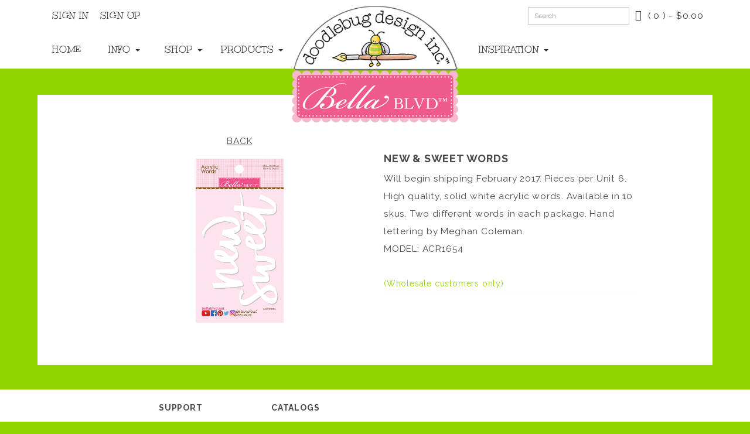

--- FILE ---
content_type: text/html; charset=utf-8
request_url: https://www.bellablvd.net/doodlebug/index.php?main_page=product_info&products_id=2070&cat=0
body_size: 5467
content:
<!DOCTYPE html>
<html dir="ltr" lang="en">
<head>
<title>New & Sweet Words [ACR1654] - $21.00 : Doodlebug Design - Surrounding yourself with playful colors promotes creativity and will brighten your day!</title>
<meta name="viewport" content="width=1200, initial-scale=0.5, maximum-scale=10.0, user-scalable=yes">
<meta http-equiv="Content-Type" content="text/html; charset=utf-8" />
<meta name="keywords" content="New & Sweet Words [ACR1654] Wholesale ecommerce, open source, shop, online shopping, store" />
<meta name="description" content="Doodlebug Design New & Sweet Words [ACR1654] - Will begin shipping February 2017. Pieces per Unit 6. High quality, solid white acrylic words. Available in 10 skus. Two different words in each package. Hand lettering by Meghan Coleman. " />
<link rel="icon" href="includes/templates/zenn/favicon.ico" type="image/x-icon" />
<base href="https://bellablvd.net/doodlebug/" />
<link rel="canonical" href="https://bellablvd.net/doodlebug/index.php?main_page=product_info&amp;products_id=2070" />
<!-- HTML5 Shim and Respond.js IE8 support of HTML5 elements and media queries -->
<!--[if lt IE 9]>
<script src="//cdnjs.cloudflare.com/ajax/libs/html5shiv/3.7/html5shiv.min.js"></script>
<![endif]-->
<script async defer src="//assets.pinterest.com/js/pinit.js"></script>
<script type="text/javascript" src="//ajax.googleapis.com/ajax/libs/webfont/1/webfont.js"></script>
<script>
  WebFont.load({
    google: {
      families: ['Raleway:400,700', 'Unkempt:400,700']
    }
  });
</script>
<script>
  //>> bbvd category list functionality
  //>> jQuery is not yet loaded at this point, can't use $(document).ready()

  document.addEventListener("DOMContentLoaded", function(event) { 
    // Category expand/collapse functionality
    $('.category-list-item .category-toggle').click(function(){
      $(this).text( $(this).siblings('ul').first().toggle().is(":visible") ? "-" : "+" );
    }).click().parent().not(':has(ul)').addClass('no-toggle');
  });

</script>
<link rel="stylesheet" type="text/css" href="includes/templates/zenn/css/style-original-safety.css" />
<link rel="stylesheet" type="text/css" href="includes/templates/zenn/css/style.css" />
<link rel="stylesheet" type="text/css" href="includes/templates/zenn/css/styles_doodlebug_overides.css" />
<link rel="stylesheet" type="text/css" href="includes/templates/zenn/css/stylesheet_navigation.css" />
<script type="text/javascript" src="includes/templates/zenn/jscript/jscript_all.min.js"></script>
<script type="text/javascript" src="includes/modules/pages/product_info/jscript_textarea_counter.js"></script>
<script>
if (typeof zcJS == "undefined" || !zcJS) {
  window.zcJS = { name: 'zcJS', version: '0.1.0.0' };
}

zcJS.ajax = function (options) {
  options.url = options.url.replace("&amp;", unescape("&amp;"));
  var deferred = jQuery.Deferred(function (d) {
      var securityToken = 'a6cfa3a5a2774ce8d793ab724e74c85b';
      var defaults = {
          cache: false,
          type: 'POST',
          traditional: true,
          dataType: 'json',
          timeout: 5000,
          data: jQuery.extend(true,{
            securityToken: securityToken
        }, options.data)
      },
      settings = jQuery.extend(true, {}, defaults, options);
      if (typeof(console.log) == 'function') {
          console.log( settings );
      }

      d.done(settings.success);
      d.fail(settings.error);
      d.done(settings.complete);
      var jqXHRSettings = jQuery.extend(true, {}, settings, {
          success: function (response, textStatus, jqXHR) {
            d.resolve(response, textStatus, jqXHR);
          },
          error: function (jqXHR, textStatus, errorThrown) {
              if (window.console) {
                if (typeof(console.log) == 'function') {
                  console.log(jqXHR);
                }
              }
              d.reject(jqXHR, textStatus, errorThrown);
          },
          complete: d.resolve
      });
      jQuery.ajax(jqXHRSettings);
   }).fail(function(jqXHR, textStatus, errorThrown) {
   var response = jqXHR.getResponseHeader('status');
   var responseHtml = jqXHR.responseText;
   var contentType = jqXHR.getResponseHeader("content-type");
   switch (response)
     {
       case '403 Forbidden':
         var jsonResponse = JSON.parse(jqXHR.responseText);
         var errorType = jsonResponse.errorType;
         switch (errorType)
         {
           case 'ADMIN_BLOCK_WARNING':
           break;
           case 'AUTH_ERROR':
           break;
           case 'SECURITY_TOKEN':
           break;

           default:
             alert('An Internal Error of type '+errorType+' was received while processing an ajax call. The action you requested could not be completed.');
         }
       break;
       default:
        if (jqXHR.status === 200) {
            if (contentType.toLowerCase().indexOf("text/html") >= 0) {
                document.open();
                document.write(responseHtml);
                document.close();
            }
         }
     }
   });

  var promise = deferred.promise();
  return promise;
};
zcJS.timer = function (options) {
  var defaults = {
    interval: 10000,
    startEvent: null,
    intervalEvent: null,
    stopEvent: null

},
  settings = jQuery.extend(true, {}, defaults, options);

  var enabled = new Boolean(false);
  var timerId = 0;
  var mySelf;
  this.Start = function()
  {
      this.enabled = new Boolean(true);

      mySelf = this;
      mySelf.settings = settings;
      if (mySelf.enabled)
      {
          mySelf.timerId = setInterval(
          function()
          {
              if (mySelf.settings.intervalEvent)
              {
                mySelf.settings.intervalEvent(mySelf);
              }
          }, mySelf.settings.interval);
          if (mySelf.settings.startEvent)
          {
            mySelf.settings.startEvent(mySelf);
          }
      }
  };
  this.Stop = function()
  {
    mySelf.enabled = new Boolean(false);
    clearInterval(mySelf.timerId);
    if (mySelf.settings.stopEvent)
    {
      mySelf.settings.stopEvent(mySelf);
    }
  };
};

</script>

<script type="text/javascript">
function popupWindow(url) {
  window.open(url,'popupWindow','toolbar=no,location=no,directories=no,status=no,menubar=no,scrollbars=no,resizable=yes,copyhistory=no,width=100,height=100,screenX=150,screenY=150,top=150,left=150,noreferrer')
}
function popupWindowPrice(url) {
  window.open(url,'popupWindow','toolbar=no,location=no,directories=no,status=no,menubar=no,scrollbars=yes,resizable=yes,copyhistory=no,width=600,height=400,screenX=150,screenY=150,top=150,left=150,noreferrer')
}
</script>


<style>
  body {
          font-family: "Raleway";
          }
  #header {
          border-top-color: #92d400;
      }
    #footer {
          }
</style>
</head>



<body id="productinfoBody">

<div id="wrapper" class="container-fluid">
<div class="row">

<!-- ========== HEADER ========== -->

<div id="header" class="navbar navbar-default navbar-fixed-top" role="navigation">
	<div class="container">
    <div class="navbar-header">
        <div class="row">
        <!-- Mobile logo -->
        <div class="col-xs-4 hidden-md hidden-lg">  
          <div class="block">
            <a href="https://bellablvd.net/doodlebug/index.php?main_page=index"><img class="logo-mobile" src="images/Doodlebug-Bella-Blvd-logos.png" alt="Doodlebug Design LLC"></a>
          </div>
        </div>

        <button type="button" class="navbar-toggle col-xs-2" data-toggle="collapse" data-target="#menu">
          <span class="sr-only">Toggle navigation</span>
          <i class="fa fa-bars"></i>
        </button>
      </div>
    </div>
    <nav class="navbar-collapse collapse" id="menu">
      <div class="navbar-right col-xs-12 col-sm-12">
        <div class="row">
          <div class="col-sm-12 col-md-2">
                      </div>
          <div class="col-sm-12 col-md-10 navbar-right-container">
            <div class="mini-cart navbar-right visible-lg visible-md">
  <a class="summary" href="https://bellablvd.net/doodlebug/index.php?main_page=shopping_cart"><i class="fa fa-shopping-cart"></i><span class="count">( 0 ) - $0.00</span></a>
          <div class="submenu animated fadeIn"><div class="cart-none">Your cart is empty.</div></div>
      </div>                          <form name="quick_find_header" action="https://bellablvd.net/doodlebug/index.php?main_page=advanced_search_result" method="get" class="search-form navbar-form navbar-right">
  <input type="hidden" name="main_page" value="advanced_search_result" /><input type="hidden" name="search_in_description" value="1" />
  <div class="row">
    <div class="col-xs-12">
      <input class="keyword form-control input-sm" type="text" name="keyword" placeholder="Search">
    </div>
  </div>
  </form>
            <!--<ul class="top-nav nav navbar-nav navbar-right">-->
<!-- removed navbar-right class: -->
<ul class="top-nav nav navbar-nav">
    <li><a href="https://bellablvd.net/doodlebug/index.php?main_page=login">Sign In</a></li>
   <li><a href="https://bellablvd.net/doodlebug/index.php?main_page=account">Sign Up</a></li> 
  <!--<li><a href="index.php?main_page=page&id=44">Sign Up</a></li>-->
</ul>          </div>
        </div>
      </div>
		  <ul class="menu nav navbar-nav">
  <div class="row">

    <div class="col-md-4 col-xs-12">
      <div class="row">
        <li class="col-md-3 col-xs-12">
          <a href="https://bellablvd.net/doodlebug/index.php?main_page=index">Home</a>
        </li>
        <div class="col-md-3 col-xs-12 "><li class="dropdown">
	<a href="#" class="dropdown-toggle" data-toggle="dropdown" aria-expanded="false">Info <span class="caret"></span></a>
	<ul class="dropdown-menu">
			<li><a href="https://bellablvd.net/doodlebug/index.php?main_page=page&amp;id=42&amp;chapter=7">Wholesale Information</a></li>
			<li><a href="https://bellablvd.net/doodlebug/index.php?main_page=page&amp;id=40&amp;chapter=7">Contact Us</a></li>
		</ul>
</li>
</div><div class="col-md-3 col-xs-12 "><li class="dropdown">
	<a href="#" class="dropdown-toggle" data-toggle="dropdown" aria-expanded="false">Shop <span class="caret"></span></a>
	<ul class="dropdown-menu">
			<li><a href="https://bellablvd.net/doodlebug/index.php?main_page=wholesale_store">Wholesale</a></li>
			<li><a href="https://bellablvd.net/doodlebug/index.php?main_page=index&amp;cPath=97">Retail</a></li>
			<li><a href="https://www.bellablvd.net/shop/index.php?main_page=index&cPath=146" target="_blank">Digital</a></li>
		</ul>
</li>
</div><div class="col-md-3 col-xs-12 "><li class="dropdown">
	<a href="#" class="dropdown-toggle" data-toggle="dropdown" aria-expanded="false">Products <span class="caret"></span></a>
	<ul class="dropdown-menu">
			<li><a href="https://bellablvd.net/doodlebug/index.php?main_page=index&amp;cPath=1_2">Bella Blvd</a></li>
		</ul>
</li>
</div>      </div>
    </div>
    
    <!-- Desktop logo -->
    <div class="col-md-4 hidden-xs hidden-sm text-center logo-desktop">  
      <a href="https://bellablvd.net/doodlebug/index.php?main_page=index"><img class="logo" src="images/Doodlebug-Bella-Blvd-logos.png" alt="Doodlebug Design LLC"></a>
    </div>

    <div class="col-md-4 col-xs-12">
      <div class="row">
        <div class="col-md-5 col-xs-12 "><li class="dropdown">
	<a href="#" class="dropdown-toggle" data-toggle="dropdown" aria-expanded="false">Inspiration <span class="caret"></span></a>
	<ul class="dropdown-menu">
			<li><a href="https://bellablvd.net/doodlebug/index.php?main_page=page&amp;id=22&amp;chapter=4">Instagram</a></li>
			<li><a href="https://www.pinterest.com/bellablvdllc/">Pinterest</a></li>
		</ul>
</li>
</div>      </div>  
    </div>

            <li class="col-xs-12 hidden-lg hidden-md"><a href="https://bellablvd.net/doodlebug/index.php?main_page=shopping_cart">Shopping Cart</a></li>
  </div>
</ul>
    </nav>
  </div>
</div>
<div class="container">
  <div class="row center-content">
    <div class="col-xs-12 center-content-text">
      
<div class="block product-detail" id="productGeneral" itemscope itemtype="http://schema.org/Product">


<!--bof Form start-->
<form name="cart_quantity" action="https://bellablvd.net/doodlebug/index.php?main_page=product_info&amp;products_id=2070&amp;cat=0&amp;action=add_product" method="post" enctype="multipart/form-data"><input type="hidden" name="securityToken" value="a6cfa3a5a2774ce8d793ab724e74c85b" />
<!--eof Form start-->

<!-- /.additional-images --><div class="product-images col-lg-5 col-md-6 col-sm-6 col-lg-offset-1">
	<!--bof Prev/Next bottom position -->
<div class="navNextPrevWrapper">
<!--
<span class="navNextPrevList"><a class="" href=""></a> &#8226; </span>
-->
<!--<span class="navNextPrevList"><a href=""></a> &#8226; </span>-->

<span class="navNextPrevList"><a href="https://bellablvd.net/doodlebug/index.php?main_page=index&amp;cPath=0">Back</a><!-- &#8226; --></span>

<!--
<span class="navNextPrevList"><a class="" href=""></a></span>
-->
</div><!--eof Prev/Next bottom position -->

<!--bof Main Product Image -->


<div id="productMainImage" class="main-image">
<a href="https://bellablvd.net/doodlebug/index.php?main_page=product_info&amp;products_id=2070#">
  <img id="main-image" class="at_include" src="images/bellablvd/catalog/products/winter2017/ACR1654.jpg"  data-zoom-image="images/bellablvd/catalog/products/winter2017/ACR1654.jpg" title="New & Sweet Words" alt="New & Sweet Words" width="150"/>
</a>
</div>
<!--eof Main Product Image-->


</div>
<!-- /.product-image -->
<div class="product-info col-lg-5 col-md-5 col-sm-5">


<!--bof Product Name-->
<!-- BBVD: -->
<!-- end BBVD -->
<h2 itemprop="name" class="product-name">New & Sweet Words</h2>
<!--eof Product Name-->
	<!--bof Product description -->
		      		<div itemprop="description" class="product-description">
            Will begin shipping February 2017.  Pieces per Unit 6.  High quality, solid white acrylic words.  Available in 10 skus.  Two different words in each package.  Hand lettering by Meghan Coleman.          </div>
      			<!--eof Product description -->
  <!--bof Product details list  -->
        <ul class="additional-info list-unstyled">
      <li>Model: ACR1654</li>
      
      <!-- ?php echo (($flag_show_product_info_quantity == 1) ? '<li>' . $products_quantity . TEXT_PRODUCT_QUANTITY . '</li>'  : '') . "\n"; ? -->
      
    </ul>
      <!--eof Product details list -->
<!--bof Attributes Module -->
<!--eof Attributes Module -->

<!--bof Purchase Block -->
<!--bof Product Price block -->

      <div class="small-print">(Wholesale customers only)</div>
  
<!-- eof Purchase Block -->

    

	<script type="text/javascript">
var addthis_config = {
	image_include: "at_include"
}
</script>
<div class="product-share">
	<!-- AddThis Button BEGIN -->
	<div class="addthis_toolbox addthis_default_style ">
	<a class="addthis_button_facebook_like" fb:like:layout="standard"></a>
	<a class="addthis_button_tweet"></a>
	<a class="addthis_button_google_plusone" g:plusone:size="medium"></a>
	<a class="addthis_button_pinterest_pinit"></a>
	<a class="addthis_button_compact"></a>
	</div>
	<script type="text/javascript" src="//s7.addthis.com/js/300/addthis_widget.js#pubid=xa-510f6a351f564dbf"></script>
	<!-- AddThis Button END -->
</div>



<!--bof Quantity Discounts table -->
<!--eof Quantity Discounts table -->

<!--bof Form close-->
</form>
<!--bof Form close-->

</div>
<!-- /.product-info -->
<div class="clearfix"></div>

</div>
<!-- /.product-detail -->
<!--bof also purchased products module-->
<div class="row"><div class="col-md-12 col-xs-12 "></div></div><!--eof also purchased products module-->
    </div>
  </div>
</div>
<!-- ========== FOOTER ========== -->
<div id="footer">
  <div class="container">
    <div class="row">
      <div class="col-xs-12">
    	 <div class="row"><div class="col-md-2 col-xs-12 "><div id="custom-html-22" class="block custom-html">
  </div></div><div class="col-md-2 col-xs-12 "><div id="ez-pages-10" class="block ez-pages">
  <h4 class="block-title">Support</h4>
  <ul class="link-list">
             <li><a href="https://bellablvd.net/doodlebug/index.php?main_page=page&amp;id=40&amp;chapter=7"></a></li>
         </ul>
</div>
</div><div class="col-md-4 col-xs-12 "><div id="custom-html-26" class="block custom-html">
  <div class="block ez-pages">
<h4 class="block-title">Catalogs</h4>
<ul class="link-list">

<li><a href="/docs/BELLAB_WINTER_2020_SUPPLEMENT.pdf">Winter 2020</a></li>

<li><a href="/docs/BBLVD_WINTER_2019_SUPPLEMENT.pdf">Winter 2019</a></li>

<li><a href="/docs/BELLA_BLVD_CATALOG_WINTER2018.pdf">Winter 2018</a></li>

<li><a href="/docs/BBLVD_SUMMER_SUPPLEMENT2017.pdf">Summer 2017</a></li>

<li><a href="/docs/BELLA_BLVD_CATALOG_2017.pdf">Winter 2017</a></li>

</ul>
</div></div></div><div class="col-md-2 col-xs-12 "><div id="custom-html-30" class="block custom-html">
  </div></div>      </div>
    </div>
  </div>
  <div class="bottom">
    <div class="container">
      <div class="row">
        
        <div class="copyright col-md-3 col-xs-12">
          Copyright © 2026 - <a href="https://bellablvd.net/doodlebug/index.php?main_page=index">Doodlebug Design LLC</a>
        </div>
        <div class="col-md-2 col-xs-12"> 
          <div id="ez-pages-23" class="block ez-pages">
  <ul class="link-list">
             <li><a href="https://bellablvd.net/doodlebug/index.php?main_page=page&amp;id=4&amp;chapter=12"></a></li>
                <li><a href="https://bellablvd.net/doodlebug/index.php?main_page=privacy"></a></li>
         </ul>
</div>
        </div>
        <div class="payments col-md-7 col-xs-12 visible-lg visible-md">
          <ul class="list-inline">
            <li><img src="includes/templates/zenn/images/payments/visa.png" alt="Visa" title="Visa" width="38.25" height="24" /></li>
            <li><img src="includes/templates/zenn/images/payments/mastercard.png" alt="Mastercard" title="Mastercard" width="38.25" height="24" /></li>
            <li><img src="includes/templates/zenn/images/payments/american-express.png" alt="American Express" title="American Express" width="38.25" height="24" /></li>
            <li><img src="includes/templates/zenn/images/payments/paypal.png" alt="Paypal" title="Paypal" width="38.25" height="24" /></li>
            <li><img src="includes/templates/zenn/images/payments/discover.png" alt="Discover" title="Discover" width="38.25" height="24" /></li>
            <li><img src="includes/templates/zenn/images/payments/2checkout.png" alt="2 Checkout" title="2 Checkout" width="38.25" height="24" /></li>
            <li><img src="includes/templates/zenn/images/payments/western-union.png" alt="Western Union" title="Western Union" width="38.25" height="24" /></li>
          </ul>
        </div>
      </div>
    </div>
  </div>
</div>


<div class="modal fade" id="quickview-modal" role="dialog" data-backdrop="true">
	<div class="modal-dialog modal-lg">
  <div class="modal-content">
    <div class="modal-header">
      <button type="button" class="close" data-dismiss="modal" aria-hidden="true"><i class="fa fa-times"></i></button>
    </div>
    <div class="modal-body">
    </div>
  </div>
	</div>
</div>
<!-- /#quickview-modal --> </div>
</div>
</body></html>


--- FILE ---
content_type: text/css
request_url: https://bellablvd.net/doodlebug/includes/templates/zenn/css/stylesheet_navigation.css
body_size: 353
content:
ul.level_1, ul.level_2,ul.level_3, ul.level_4, ul.level_5, ul.level_6, ul.level_7, ul.level_8, ul.level_9 {display: none; margin: 0; padding:0; list-style: none;}
#nav-wrapper {min-width:1000px; background:#141414; border-top:1px solid #585858; border-bottom: 1px solid #585858;}
#nav {width:1000px; margin: auto;}
#nav > ul, #nav > ul > li {float: left; list-style: none; margin: 0; padding: 0;}
#nav > ul > li {float: left; position: relative; border-right: 1px solid #3b3b3b; line-height: 40px; height: 40px;}
#nav > ul > li > a {-webkit-transition: all 0.3s ease;-moz-transition: all 0.3s ease;-o-transition: all 0.3s ease;transition: all 0.3s ease; display: block; padding: 0 20px; text-transform: uppercase; font-family: 'Fjalla One', sans-serif; color: #fff; font-size:15px; text-decoration: none; letter-spacing: 1px;}
#nav > ul > li > a:hover {background: #3a3a3a; display: block;}
#nav > ul > li > ul.level_1.has_sub {float: left; margin: 0; padding: 0; list-style: none;}
#nav > ul > li:hover > ul.level_1.has_sub {position: absolute; top: 40px; left: 0; width:200px; display: block;}
#nav ul.level_1.has_sub li.level_1 {background: #141414; text-transform: uppercase; font-family: 'Fjalla One', sans-serif; font-size:14px; color: #fff; border-bottom:1px solid #585858; border-left:1px solid #585858; border-right:1px solid #585858;}
#nav ul.level_1.has_sub li.level_1 a {padding: 10px; display: block; color: #fff;}
#nav > ul > li:hover, #nav ul.level_1.has_sub li.level_1:hover, #nav ul.level_1.has_sub li.level_2:hover, #nav ul.level_1.has_sub li.level_3:hover, #nav ul.level_1.has_sub li.level_1 a:hover {background: #3a3a3a; text-decoration: none;}
#nav > ul > li:hover a, #nav ul.level_1 li.level_1:hover a.level_1, #nav ul.level_2 li.level_2:hover a.level_2, #nav ul.level_3 li.level_3:hover a.level_3 {color: #ce191b;}

/* SUB >= 2 */
#nav ul.level_1.has_sub li {position: relative;}
#nav ul.level_1.has_sub li.level_1.has_sub:hover ul.level_2, #nav ul.level_1.has_sub li.level_2.has_sub:hover ul.level_3 {position: absolute; top: 0; left: 198px; display: block; background: #141414; width: 200px;border-bottom: 1px solid #585858;}
#nav ul.level_1.has_sub li.level_1.has_sub:hover ul.level_2 li {border-right: 1px solid #585858;border-top: 1px solid #585858;border-left: 1px solid #585858;}

#nav ul.has_sub li.has_sub:after {content:"\27A8"; position: absolute; top: 10px; right:10px; font-size:10px; color: #08c;}